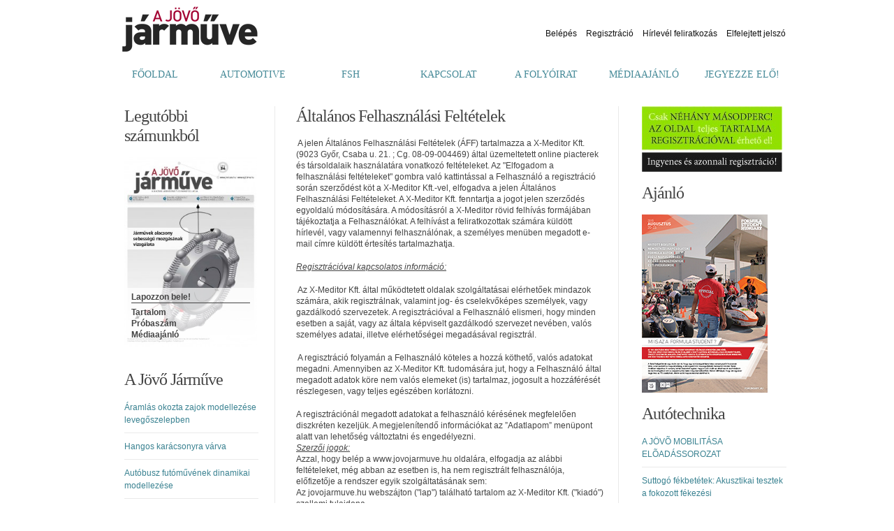

--- FILE ---
content_type: text/html; charset=utf-8
request_url: http://jovojarmuve.hu/hu/afsz_225.html
body_size: 6732
content:
<!DOCTYPE html>
<html lang="en">
<head>
<title>Általános Felhasználási Feltételek | A jövő járműve</title>
<meta name="description" content="&nbsp;A jelen &Aacute;ltal&aacute;nos Felhaszn&aacute;l&aacute;si Felt&eacute;telek (&Aacute;FF) tartalmazza a X-Meditor Kft. (9023 Győr, Csaba u. 21. ; Cg. 08-09-004469) &aacute;ltal &uuml;zemeltetett online piacterek &eacute;s t&aacute;rsoldalaik haszn&aacute;lat&aacute;ra vonatkoz&oacute; ..." />
<meta charset="utf-8">
<link rel="stylesheet" href="http://jovojarmuve.hu/css/reset.css" type="text/css" media="all">
<link rel="stylesheet" href="http://jovojarmuve.hu/css/layout.css" type="text/css" media="all">
<link rel="stylesheet" href="http://jovojarmuve.hu/css/style.css" type="text/css" media="all"> 
<link rel="stylesheet" href="http://jovojarmuve.hu/css/jquery.fancybox-1.3.1.css" type="text/css" />
<link href='http://fonts.googleapis.com/css?family=Roboto:400,100&subset=latin,latin-ext' rel='stylesheet' type='text/css'>
<!--[if lt IE 7]>
<script type="text/javascript" src="http://info.template-help.com/files/ie6_warning/ie6_script_other.js"></script>
<![endif]-->
<!--[if lt IE 9]>
<script type="text/javascript" src="http://jovojarmuve.hu/js/html5.js"></script>
<![endif]-->
<script src="http://jovojarmuve.hu/js/jquery-1.4.2.js" type="text/javascript"></script>
<script type="text/javascript" src="http://jovojarmuve.hu/js/script.js"></script>     
<script type="text/javascript" src="http://jovojarmuve.hu/js/targetblank.js"></script>     
<script type="text/javascript" src="http://jovojarmuve.hu/js/jquery.nivo.slider.pack.js" ></script>     
<script type="text/javascript" src="http://jovojarmuve.hu/js/backgroundPosition.js" ></script>   
<script type="text/javascript" src="http://jovojarmuve.hu/js/jquery.easing.1.3.js" ></script>
<script type="text/javascript" src="http://jovojarmuve.hu/js/jquery.fancybox-1.3.1.pack.js" ></script>
<script type="text/javascript" src="http://jovojarmuve.hu/js/jquery.mousewheel-3.0.2.pack.js" ></script>
<script type="text/javascript" src="http://jovojarmuve.hu/js/jquery.blockUI.js" ></script>
<script type="text/javascript">

  var _gaq = _gaq || [];
  _gaq.push(['_setAccount', 'UA-4953094-15']);
  _gaq.push(['_trackPageview']);

  (function() {
    var ga = document.createElement('script'); ga.type = 'text/javascript'; ga.async = true;
    ga.src = ('https:' == document.location.protocol ? 'https://ssl' : 'http://www') + '.google-analytics.com/ga.js';
    var s = document.getElementsByTagName('script')[0]; s.parentNode.insertBefore(ga, s);
  })();

</script>
<script type="text/javascript">
     $(document).ready(function(){

	$("a.group").fancybox({
			'hideOnContentClick': false, 
			'easingIn' : 'easeOutBack',
			'easingOut' : 'easeInBack'
	});
	$("a.group img").mouseover(function(){
	  $(this).css('opacity', '1');
	  $(this).css('filter', 'alpha(opacity=100)');
	}).mouseout(function(){
	  $(this).css('opacity', '0.9');
	  $(this).css('filter', 'alpha(opacity=90)');
	});
	
	});
</script>
</head>
<body id="page1">
<div class="tail-top" style="background:none;" >
<div id="main">
<header style="height:136px;">
<div class="logo"><a href="http://jovojarmuve.hu"><img src="http://jovojarmuve.hu/images/logo.png" alt="logo" /></a></div>
<div class="indent">
<a href="http://jovojarmuve.hu/index.php?login" rel="nofollow">Belépés</a>
<a href="http://jovojarmuve.hu/index.php?reg" rel="nofollow" style="padding-left:10px;">Regisztráció</a>
<a href="http://jovojarmuve.hu/index.php?reg" rel="nofollow" style="padding-left:10px;">Hírlevél feliratkozás</a>
<a href="http://jovojarmuve.hu/index.php?lostpass" rel="nofollow" style="padding-left:10px;padding-right:5px;">Elfelejtett jelszó</a>
</div>
<div class="inside">
<div class="container">
<nav>
<ul class="menu">
<li><a class="link" href="http://jovojarmuve.hu">&nbsp;Főoldal</a></li><li><a class="link" href="http://jovojarmuve.hu/hu/automotive_217.html" id="mna_217">&nbsp;Automotive</a></li><li><a class="link" href="http://jovojarmuve.hu/hu/fsh_218.html" id="mna_218">&nbsp;FSH</a></li><li><a class="link" href="http://jovojarmuve.hu/hu/kapcsolat_220.html" id="mna_220">&nbsp;Kapcsolat</a></li><li><a class="link" href="http://jovojarmuve.hu/hu/a-folyirat_221.html" id="mna_221">&nbsp;A FOLYÓIRAT</a></li><li><a class="link" href="http://jovojarmuve.hu/hu/mdiaajnl_227.html" id="mna_227">&nbsp;Médiaajánló</a></li><li><a class="link" href="http://jovojarmuve.hu/hu/jegyezze-el_243.html" id="mna_243">&nbsp;Jegyezze elő!</a></li>
</ul>
</nav>
</div>
</div>        </header>
<br>
<div class="container">
<section id="content">
<div class="container bg">
<div class="container bg1">
<div class="col-1">
<h2>Legutóbbi számunkból</h2>
<figure style="width: 190px; height: 272px; float: left;">
<a target="_blank" href="http://jovojarmuve.hu/content/imageup/lap_pdf/08357fff34dd584ce5fe0cb80c8fab11.pdf"><img width="190" src="http://jovojarmuve.hu/content/imageup/borito_small/23fc7f9ff8f81e89adda311ab6c21d12.jpg" alt="" /></a>
<figcaption>	
<div style="margin-bottom:5px;margin-top:5px;;border-bottom:1px solid #444;width:170px;">
<a style="margin:0;text-decoration:none;color:#444;font-weight:700;" href="http://jovojarmuve.hu/content/imageup/lap_pdf/08357fff34dd584ce5fe0cb80c8fab11.pdf" target="_blank">Lapozzon bele!</a><br />
</div>
<a style="margin:0;text-decoration:none;color:#444;font-weight:700;" href="http://jovojarmuve.hu/hu/olvasok_221.html?y=2026&sz=503#h" target="_blank">Tartalom</a><br />
<a style="margin:0;text-decoration:none;color:#444;font-weight:700;" href="http://jovojarmuve.hu/hu/probaszam_228.html" target="_blank">Próbaszám</a><br />
<a style="margin:0;text-decoration:none;color:#444;font-weight:700;" href="http://jovojarmuve.hu/hu/mediaajanlo_227.html" target="_blank">Médiaajánló</a><br />
</figcaption>
</figure>
<div style="clear:both">&nbsp;</div>
<br />
<h2>A Jövő Járműve</h2>
<ul class="list1">
<li style="text-decoration:none;">
<!--<strong></strong>-->
<a style="text-decoration:none;" target="_blank" href="http://jovojarmuve.hu/hu/ramls-okozta-zajok-modellezse-levegszelepben_70-t.html">Áramlás okozta zajok modellezése levegőszelepben </a>
</li>
<li style="text-decoration:none;">
<!--<strong></strong>-->
<a style="text-decoration:none;" target="_blank" href="http://jovojarmuve.hu/hu/hangos-karcsonyra-vrva_69-t.html">Hangos karácsonyra várva </a>
</li>
<li style="text-decoration:none;">
<!--<strong></strong>-->
<a style="text-decoration:none;" target="_blank" href="http://jovojarmuve.hu/hu/autbusz-futmvnek-dinamikai-modellezse_68-t.html">Autóbusz futóművének dinamikai modellezése </a>
</li>
</ul>
<br />
<div id="fb-root"></div>
<script>(function(d, s, id) {
                              var js, fjs = d.getElementsByTagName(s)[0];
                              if (d.getElementById(id)) return;
                              js = d.createElement(s); js.id = id;
                              js.src = "//connect.facebook.net/hu_HU/sdk.js#xfbml=1&version=v2.3&appId=210887072379344";
                              fjs.parentNode.insertBefore(js, fjs);
                            }(document, 'script', 'facebook-jssdk'));</script>
<div class="fb-page" data-href="https://www.facebook.com/jovojarmuve" data-small-header="false" data-adapt-container-width="true" data-hide-cover="false" data-show-facepile="true" data-show-posts="false"><div class="fb-xfbml-parse-ignore"><blockquote cite="https://www.facebook.com/jovojarmuve"><a href="https://www.facebook.com/jovojarmuve">A Jövő Járműve</a></blockquote></div></div>
</div>
<div class="col-2">
<h2>
Általános Felhasználási Feltételek
</h2>
<p>&nbsp;A jelen &Aacute;ltal&aacute;nos Felhaszn&aacute;l&aacute;si Felt&eacute;telek (&Aacute;FF) tartalmazza a X-Meditor Kft. (9023 Győr, Csaba u. 21. ; Cg. 08-09-004469) &aacute;ltal &uuml;zemeltetett online piacterek &eacute;s t&aacute;rsoldalaik haszn&aacute;lat&aacute;ra vonatkoz&oacute; felt&eacute;teleket. Az &quot;Elfogadom a felhaszn&aacute;l&aacute;si felt&eacute;teleket&quot; gombra val&oacute; kattint&aacute;ssal a Felhaszn&aacute;l&oacute; a regisztr&aacute;ci&oacute; sor&aacute;n szerződ&eacute;st k&ouml;t a X-Meditor Kft.-vel, elfogadva a jelen &Aacute;ltal&aacute;nos Felhaszn&aacute;l&aacute;si Felt&eacute;teleket. A X-Meditor Kft. fenntartja a jogot jelen szerződ&eacute;s egyoldal&uacute; m&oacute;dos&iacute;t&aacute;s&aacute;ra. A m&oacute;dos&iacute;t&aacute;sr&oacute;l a X-Meditor r&ouml;vid felh&iacute;v&aacute;s form&aacute;j&aacute;ban t&aacute;j&eacute;koztatja a Felhaszn&aacute;l&oacute;kat. A felh&iacute;v&aacute;st a feliratkozottak sz&aacute;m&aacute;ra k&uuml;ld&ouml;tt h&iacute;rlev&eacute;l, vagy valamennyi felhaszn&aacute;l&oacute;nak, a szem&eacute;lyes men&uuml;ben megadott e-mail c&iacute;mre k&uuml;ld&ouml;tt &eacute;rtes&iacute;t&eacute;s tartalmazhatja.</p>
<p><u><i>Regisztr&aacute;ci&oacute;val kapcsolatos inform&aacute;ci&oacute;:</i></u><i> </i></p>
<p>&nbsp;Az X-Meditor Kft. &aacute;ltal műk&ouml;dtetett oldalak szolg&aacute;ltat&aacute;sai el&eacute;rhetőek mindazok sz&aacute;m&aacute;ra, akik regisztr&aacute;lnak, valamint jog- &eacute;s cselekvők&eacute;pes szem&eacute;lyek, vagy gazd&aacute;lkod&oacute; szervezetek. A regisztr&aacute;ci&oacute;val a Felhaszn&aacute;l&oacute; elismeri, hogy minden esetben a saj&aacute;t, vagy az &aacute;ltala k&eacute;pviselt gazd&aacute;lkod&oacute; szervezet nev&eacute;ben, val&oacute;s szem&eacute;lyes adatai, illetve el&eacute;rhetős&eacute;gei megad&aacute;s&aacute;val regisztr&aacute;l.</p>
<p>&nbsp;A regisztr&aacute;ci&oacute; folyam&aacute;n a Felhaszn&aacute;l&oacute; k&ouml;teles a hozz&aacute; k&ouml;thető, val&oacute;s adatokat megadni. Amennyiben az X-Meditor Kft. tudom&aacute;s&aacute;ra jut, hogy a Felhaszn&aacute;l&oacute; &aacute;ltal megadott adatok k&ouml;re nem val&oacute;s elemeket (is) tartalmaz, jogosult a hozz&aacute;f&eacute;r&eacute;s&eacute;t r&eacute;szlegesen, vagy teljes eg&eacute;sz&eacute;ben korl&aacute;tozni.</p>
<p style="margin-bottom: 0cm">A regisztr&aacute;ci&oacute;n&aacute;l megadott adatokat a felhaszn&aacute;l&oacute; k&eacute;r&eacute;s&eacute;nek megfelelően diszkr&eacute;ten kezelj&uuml;k. A megjelen&iacute;tendő inform&aacute;ci&oacute;kat az &rdquo;Adatlapom&rdquo; men&uuml;pont alatt van lehetős&eacute;g v&aacute;ltoztatni &eacute;s enged&eacute;lyezni.</p>
<p style="margin-bottom: 0cm"><u><i>Szerzői jogok:</i></u></p>
<p style="margin-bottom: 0cm">Azzal, hogy bel&eacute;p a www.jovojarmuve.hu oldal&aacute;ra, elfogadja az al&aacute;bbi felt&eacute;teleket, m&eacute;g abban az esetben is, ha nem regisztr&aacute;lt felhaszn&aacute;l&oacute;ja, előfizetője a rendszer egyik szolg&aacute;ltat&aacute;s&aacute;nak sem:</p>
<p style="margin-bottom: 0cm">Az jovojarmuve.hu websz&aacute;jton (&quot;lap&quot;) tal&aacute;lhat&oacute; tartalom az X-Meditor Kft. (&quot;kiad&oacute;&quot;) szellemi tulajdona.</p>
<p style="margin-bottom: 0cm">Az X-Meditor Kft. fenntart minden, a lap b&aacute;rmely r&eacute;sz&eacute;nek b&aacute;rmilyen m&oacute;dszerrel, technik&aacute;val t&ouml;rt&eacute;nő m&aacute;sol&aacute;s&aacute;val &eacute;s terjeszt&eacute;s&eacute;vel kapcsolatos jogot. A laphoz tartoz&oacute; oldalak tartalm&aacute;t &eacute;s kialak&iacute;t&aacute;s&aacute;t nemzetk&ouml;zi &eacute;s magyar t&ouml;rv&eacute;nyek v&eacute;dik.</p>
<p style="margin-bottom: 0cm">A kiad&oacute; előzetes &iacute;r&aacute;sos hozz&aacute;j&aacute;rul&aacute;sa n&eacute;lk&uuml;l tilos a lap eg&eacute;sz&eacute;nek vagy r&eacute;szeinek (sz&ouml;veg, grafika, fot&oacute;, audio- vagy videoanyag, adatszerkezet, strukt&uacute;ra, elj&aacute;r&aacute;s, program stb.) feldolgoz&aacute;sa &eacute;s &eacute;rt&eacute;kes&iacute;t&eacute;se. A lap tartalm&aacute;nak egyes r&eacute;szeit - kiz&aacute;r&oacute;lag saj&aacute;t felhaszn&aacute;l&aacute;s c&eacute;lj&aacute;b&oacute;l - merevlemez&eacute;re mentheti vagy kinyomtathatja, de ebben az esetben sem jogosult a lap &iacute;gy t&ouml;bbsz&ouml;r&ouml;z&ouml;tt r&eacute;sz&eacute;nek tov&aacute;bbi felhaszn&aacute;l&aacute;s&aacute;ra, terjeszt&eacute;s&eacute;re, adatb&aacute;zisban t&ouml;rt&eacute;nő t&aacute;rol&aacute;s&aacute;ra, let&ouml;lthetőv&eacute; t&eacute;tel&eacute;re, kereskedelmi forgalomba hozatal&aacute;ra.</p>
<p style="margin-bottom: 0cm">Az X-Meditor Kft. oldalai teljes eg&eacute;sz&eacute;ben, a rekl&aacute;mokkal, hirdet&eacute;sekkel egy&uuml;tt szerzői jogv&eacute;delem alatt &aacute;llnak, azokb&oacute;l b&aacute;rmely r&eacute;szt kiv&aacute;gni, a megcsonk&iacute;tott r&eacute;szt pedig nyilv&aacute;noss&aacute;ghoz b&aacute;rmely m&oacute;don &uacute;jrak&ouml;zvet&iacute;teni tilos. Tilos tov&aacute;bb&aacute; a kiad&oacute; előzetes &iacute;r&aacute;sbeli enged&eacute;lye n&eacute;lk&uuml;l a lap tartalm&aacute;t t&uuml;kr&ouml;zni, azaz technikai művelet seg&iacute;ts&eacute;g&eacute;vel nyilv&aacute;noss&aacute;ghoz &uacute;jrak&ouml;zvet&iacute;teni, m&eacute;g v&aacute;ltozatlan form&aacute;ban is.</p>
<p style="margin-bottom: 0cm">A jogosulatlan felhaszn&aacute;l&aacute;s b&uuml;ntető- &eacute;s polg&aacute;ri jogi k&ouml;vetkezm&eacute;nyeket von maga ut&aacute;n. Az X-Meditor Kft. k&ouml;vetelheti a jogs&eacute;rt&eacute;s abbahagy&aacute;s&aacute;t &eacute;s k&aacute;r&aacute;nak megt&eacute;r&iacute;t&eacute;s&eacute;t.</p>
<p style="margin-bottom: 0cm">A lapt&oacute;l &eacute;rtes&uuml;l&eacute;seket &aacute;tvenni csak a lapra val&oacute; hivatkoz&aacute;ssal lehet, azzal a felt&eacute;tellel, hogy az &aacute;tvevő</p>
<p style="margin-bottom: 0cm">a) nem m&oacute;dos&iacute;tja az eredeti inform&aacute;ci&oacute;t,</p>
<p style="margin-bottom: 0cm">b) a lapra utal&oacute; egy&eacute;rtelmű hivatkoz&aacute;st minden k&ouml;zl&eacute;sn&eacute;l felt&uuml;nteti.</p>
<p style="margin-bottom: 0cm">A jovojarmuve.hu domainn&eacute;v szerzői jogi v&eacute;delmet &eacute;lvez, v&eacute;djegyoltalomban r&eacute;szes&uuml;l, felhaszn&aacute;l&aacute;sa - a hivatkoz&aacute;s kiv&eacute;tel&eacute;vel - kiz&aacute;r&oacute;lag az X-Meditor Kft. előzetes &eacute;s kifejezett &iacute;r&aacute;sos hozz&aacute;j&aacute;rul&aacute;s&aacute;val lehets&eacute;ges.</p>
<p style="margin-bottom: 0cm">A h&iacute;r&uuml;gyn&ouml;ks&eacute;gek, m&aacute;s internetes m&eacute;diumok, port&aacute;lok, honlapunkon felhaszn&aacute;lt h&iacute;rei &eacute;s fot&oacute;i szerzői jogv&eacute;delem alatt &aacute;ll(hat)nak, a szem&eacute;lyes &eacute;s nem kereskedelmi felhaszn&aacute;l&aacute;s eseteinek kiv&eacute;tel&eacute;vel tilos azokat ak&aacute;r eredeti, ak&aacute;r &aacute;t&iacute;rt form&aacute;ban b&aacute;rmilyen m&eacute;diumban k&ouml;z&ouml;lni, sug&aacute;rozni vagy tov&aacute;bbadni, r&eacute;szben vagy eg&eacute;szben sz&aacute;m&iacute;t&oacute;g&eacute;pen t&aacute;rolni.</p>
<p style="margin-bottom: 0cm"><em><u>&nbsp;Felelőss&eacute;gv&aacute;llal&aacute;s:</u></em></p>
<p style="margin-bottom: 0cm">Az X-Meditor Kft. pontos &eacute;s hiteles inform&aacute;ci&oacute;k k&ouml;zl&eacute;s&eacute;re t&ouml;rekszik, de a t&aacute;j&eacute;koztat&aacute;sb&oacute;l fakad&oacute; esetleges k&aacute;rok&eacute;rt felelőss&eacute;get nem v&aacute;llal.</p>
<p style="margin-bottom: 0cm">A jovojarmuve.hu inform&aacute;ci&oacute;it, szolg&aacute;ltat&aacute;sait a Felhaszn&aacute;l&oacute; a saj&aacute;t felelőss&eacute;g&eacute;re haszn&aacute;lja. A Felhaszn&aacute;l&oacute; teljes k&ouml;rűen szavatoss&aacute;got v&aacute;llal az&eacute;rt, hogy beszerezte a sz&ouml;veg megjelen&iacute;t&eacute;s&eacute;hez esetlegesen sz&uuml;ks&eacute;ges valamennyi enged&eacute;lyt &eacute;s hozz&aacute;j&aacute;rul&aacute;st, tov&aacute;bb&aacute; az&eacute;rt, hogy a sz&ouml;veg nem s&eacute;rti m&aacute;s, harmadik szem&eacute;ly szem&eacute;lyis&eacute;gi jogait, tov&aacute;bb&aacute; m&aacute;s harmadik szem&eacute;lynek nincsen olyan, szem&eacute;lyes adatv&eacute;delmi joggal vagy szellemi alkot&aacute;ssal kapcsolatos joga, mely a sz&ouml;veg k&ouml;zz&eacute;t&eacute;tel&eacute;t megakad&aacute;lyozza, vagy korl&aacute;tozza, vagy ezen jogok jogosultjainak t&ouml;rv&eacute;nyes jogait &eacute;s &eacute;rdekeit s&eacute;rti. E jogok megs&eacute;rt&eacute;se miatt kiz&aacute;r&oacute;lag a hirdetőt, felhaszn&aacute;l&oacute;t terheli felelőss&eacute;g. A hirdető, felhaszn&aacute;l&oacute; objekt&iacute;v felelőss&eacute;ggel tartozik a jovojarmuve.hu-val szemben &eacute;s k&ouml;teles megt&eacute;r&iacute;teni a jovojarmuve.hu teljes k&aacute;r&aacute;t, mely őt abb&oacute;l &eacute;ri, hogy a l&aacute;togat&oacute; fenti k&ouml;telezetts&eacute;g&eacute;t nem tartotta be.</p>
<p style="margin-bottom: 0cm">A jovojarmuve.hu nem v&aacute;llal felelőss&eacute;get az oldalakon elhelyezett hozz&aacute;sz&oacute;l&aacute;sok helyess&eacute;g&eacute;&eacute;rt vagy val&oacute;s&aacute;gtartalm&aacute;&eacute;rt; a szolg&aacute;ltat&aacute;s teljes eg&eacute;sz&eacute;re vagy csak egy r&eacute;sz&eacute;re vonatkoz&oacute; &ndash; ak&aacute;r előzetes &eacute;rtes&iacute;t&eacute;s n&eacute;lk&uuml;li &ndash; b&aacute;rmely okb&oacute;l bek&ouml;vetkező sz&uuml;neteltet&eacute;s&eacute;ből sem a l&aacute;togat&oacute;k, sem a felhaszn&aacute;l&oacute;k ir&aacute;ny&aacute;ban; a műk&ouml;d&eacute;s teljes le&aacute;ll&aacute;s&aacute;b&oacute;l, a honlap megv&aacute;ltoz&aacute;s&aacute;b&oacute;l eredő esetleges k&aacute;rok&eacute;rt; a felhaszn&aacute;l&oacute; sz&aacute;m&aacute;ra a szolg&aacute;ltat&aacute;sok ig&eacute;nybev&eacute;tel&eacute;ből eredő esetleges anyagi vagy erk&ouml;lcsi k&aacute;r&eacute;rt. Mindemellett a jovojarmuve.hu megtesz mindent a szolg&aacute;ltat&aacute;sai zavartalan műk&ouml;d&eacute;s&eacute;&eacute;rt.</p>
<p style="margin-bottom: 0cm"><u><em>Esem&eacute;nyek:</em></u></p>
<p style="margin-bottom: 0cm">A jovojarmuve.hu &quot;Esem&eacute;nyek&quot; men&uuml;pont alatt tal&aacute;lhat&oacute; inform&aacute;ci&oacute;k&eacute;rt &eacute;s d&aacute;tumok&eacute;rt csakis a saj&aacute;t rendezv&eacute;nyei tekintet&eacute;ben v&aacute;llal felelőss&eacute;get. A szerkesztős&eacute;g t&ouml;rekszik a t&ouml;k&eacute;letes tartalom elő&aacute;ll&iacute;t&aacute;s&aacute;ra, de k&eacute;r&uuml;nk mindenkit, hogy a nem az X-Meditor Kft. &aacute;ltal szervezett esem&eacute;nyekről a rendező szervekn&eacute;l r&eacute;szletesen is t&aacute;j&eacute;koz&oacute;djanak.</p>
<p style="margin-bottom: 0cm"><u><em>Moder&aacute;l&aacute;s, v&aacute;ltoztat&aacute;s, szab&aacute;lytalan hirdet&eacute;sek t&ouml;rl&eacute;se:</em></u></p>
<p style="margin-bottom: 0cm">A jovojarmuve.hu tiszteletben tartja a sz&oacute;l&aacute;s, a v&eacute;lem&eacute;nynyilv&aacute;n&iacute;t&aacute;s, valamint a sajt&oacute; szabads&aacute;g&aacute;t &eacute;s &uuml;gyel arra, hogy a honlapon megjelenő tartalom megfeleljen a jogszab&aacute;lyi elő&iacute;r&aacute;soknak &eacute;s a j&oacute; &iacute;zl&eacute;s szab&aacute;lyainak. Fenntartjuk a jogot rekl&aacute;mok &eacute;s egy&eacute;b, a jovojarmuve.hu oldalain elhelyezett tartalmak t&ouml;rl&eacute;s&eacute;re azokban az esetekben, ha:</p>
<p style="margin-bottom: 0cm">* ellenkezik a jovojarmuve.hu jelen szab&aacute;lyzat&aacute;val</p>
<p style="margin-bottom: 0cm">* megt&eacute;vesztő inform&aacute;ci&oacute;t tartalmaz&oacute; bejegyz&eacute;s</p>
<p style="margin-bottom: 0cm">* jogs&eacute;rt&eacute;st megval&oacute;s&iacute;t&oacute; inform&aacute;ci&oacute;</p>
<p style="margin-bottom: 0cm">* a tartalom technikai probl&eacute;m&aacute;t okoz a szerveren, nem megfelelő form&aacute;tum&uacute;, nem a rovat jelleg&eacute;nek megfelelő bejegyz&eacute;s</p>
<p style="margin-bottom: 0cm">* a tartalom szerzői jogokat, szem&eacute;lyhez fűződő jogokat, valamint szem&eacute;lyes adatok v&eacute;delm&eacute;hez val&oacute; jogokat s&eacute;rt</p>
<p style="margin-bottom: 0cm">* erőszakra buzd&iacute;t, illetve a szem&eacute;lyes vagy k&ouml;zbiztons&aacute;got, k&ouml;rnyezetet, term&eacute;szetet k&aacute;ros&iacute;t&oacute; magatart&aacute;sra &ouml;szt&ouml;n&ouml;z; f&eacute;lelem&eacute;rzetet kelt</p>
<p style="margin-bottom: 0cm">* meg&iacute;t&eacute;l&eacute;s&uuml;nk szerint &aacute;rthat a jovojarmuve.hu port&aacute;lnak, &uuml;zleti partnereinknek vagy szolg&aacute;ltat&aacute;saink felhaszn&aacute;l&oacute;inak.</p>
<p style="margin-bottom: 0cm">A jovojarmuve.hu-nak jog&aacute;ban &aacute;ll, de nem tartozik felelőss&eacute;gi k&ouml;r&eacute;be, hogy a fenti elő&iacute;r&aacute;sokba &uuml;tk&ouml;ző tartalmakat t&ouml;r&ouml;lje, m&oacute;dos&iacute;tsa, illetve, hogy a magyar helyes&iacute;r&aacute;s szab&aacute;lyainak megfelelő korrekt&uacute;r&aacute;t hajtson v&eacute;gre.</p>
<p style="margin-bottom: 0cm"><u><em>Kapcsolat:</em></u></p>
<p style="margin-bottom: 0cm">Ha k&eacute;rd&eacute;se, technikai probl&eacute;m&aacute;ja van, k&eacute;rj&uuml;k vegye fel vel&uuml;nk a <a href="http://jovojarmuve.hu/hu/kapcsolat_220.html">kapcsolatot.</a></p>
<p style="margin-bottom: 0cm">&nbsp;</p>
<p>&nbsp;</p>
<p style="margin-bottom: 0cm">&nbsp;</p>
<p>&nbsp;</p>
<p>&nbsp;</p>
<p>&nbsp;</p>
</div>
<div class="col-3">
<a href="http://jovojarmuve.hu/index.php?reg" rel="nofollow"><img src="http://jovojarmuve.hu/images/reg.jpg" alt="Regisztráció" /></a>
<br />
<br />						
<h2>Ajánló</h2>
<a href="http://hu.fshungary.hu/" target="_blank" rel="external"><img src="http://jovojarmuve.hu/images/fsh.jpg" alt="FSH" /></a>
<br />
<br />
<h2>Autótechnika</h2>
<ul class="list1">
<li style="text-decoration:none;">
<!--<strong></strong>-->
<a target="_blank" style="text-decoration:none;" href="http://feedproxy.google.com/~r/Autotechnikahu-Fcsatorna/~3/nwrfS5VlkpA/11551,a-jovo-mobilitasa-eloadassorozat.html">A JÖVÕ MOBILITÁSA ELÕADÁSSOROZAT </a>
</li>
<li style="text-decoration:none;">
<!--<strong></strong>-->
<a target="_blank" style="text-decoration:none;" href="http://feedproxy.google.com/~r/Autotechnikahu-Fcsatorna/~3/kbZq-6UijKc/11550,suttogo-fekbetetek-akusztikai-tesztek-a-fokozott-fekezesi-.html">Suttogó fékbetétek: Akusztikai tesztek a fokozott fékezési  </a>
</li>
<li style="text-decoration:none;">
<!--<strong></strong>-->
<a target="_blank" style="text-decoration:none;" href="http://feedproxy.google.com/~r/Autotechnikahu-Fcsatorna/~3/0exwp3W7ZRI/11549,vasarido.html">VÁSÁRIDÕ </a>
</li>
</ul>
<br />
<h2>Szakkönyvek</h2>
</div>
</div>
</div>
</section>
</div>
<footer>      
<div class="inside">
<div class="container">
<div class="col-1">
<strong>A Jövő Járműve &nbsp;&copy; 2026 |
<a href="http://jovojarmuve.hu/hu/afsz_225.html">Általános felhasználási feltételek</a> |
<a href="http://jovojarmuve.hu/hu/kiado_226.html">Kiadó</a> | 
<a href="http://jovojarmuve.hu/hu/mediaajanlo_227.html">Médiaajánló</a> | 
<a href="http://jovojarmuve.hu/index.php?reg">Hírlevél feliratkozás</a> | 
<a href="http://jovojarmuve.hu/hu/impresszum_244.html">Impresszum</a>
<a href="http://jovojarmuve.hu/hu/adatvedelem_245.html">Adatvédelem</a>
</strong>
</div>
<div class="col-6">
<ul class="icon">
<li><a target="_blank" href="https://www.facebook.com/jovojarmuve"><img alt="" src="http://jovojarmuve.hu/images/icon2.gif" /></a></li>
<li><a target="_blank" href="http://twitter.com/#!/A_Jovo_Jarmuve"><img alt="" src="http://jovojarmuve.hu/images/icon3.gif" /></a></li>
</ul>
</div>
</div>                 
</div>        </footer>
</div>
</div>
<script type="text/javascript">
  	var _gaq = _gaq || [];
  	_gaq.push(['_setAccount', 'UA-4953094-15']);
  	_gaq.push(['_trackPageview']);
   (function() {
    var ga = document.createElement('script'); ga.type = 'text/javascript'; ga.async = true;
    ga.src = ('https:' == document.location.protocol ? 'https://ssl' : 'http://www') + '.google-analytics.com/ga.js';
    var s = document.getElementsByTagName('script')[0]; s.parentNode.insertBefore(ga, s);
  	})();
	</script>
</body>
</html>

--- FILE ---
content_type: text/css
request_url: http://jovojarmuve.hu/css/layout.css
body_size: 589
content:
.tail-top{/* background:url(../images/bg1.jpg) top center no-repeat*/}

.col-1, .col-2, .col-3, .col-4, .col-5, .col-6{ float:left}
/*======= width =======*/
#main {	margin: 0 auto;	position: relative;	width: 980px;}

/*======= header =======*/
header {height:495px;}

/*======= index.html =======*/
#page1 #content .col-1{ width:192px; margin-right:54px}
#page1 #content .col-2{ width:440px; margin-right:55px}
#page1 #content .col-3{ width:207px; margin-right:0}
#page1 #content .col-2 .col-1{ width:208px; margin-right:15px}
#page1 #content .col-2 .col-2{ width:208px; margin-right:0}
#page1 #content .bg{ background:url(../images/tail.gif) repeat-y 215px top } 
#page1 #content .bg1{ background:url(../images/tail.gif) repeat-y 707px top } 
/*======= index-1.html =======*/
#page2 #content .col-1{ width:433px; margin-right:61px}
#page2 #content .col-2{ width:450px; margin-right:0} 
#page2 #content .bg{ background:url(../images/tail.gif) repeat-y 461px top } 
/*======= index-2.html =======*/
#page3 #content .col-1{ width:192px; margin-right:54px}
#page3 #content .col-2{ width:440px; margin-right:55px}
#page3 #content .col-3{ width:207px; margin-right:0}
#page3 #content .col-2 .col-1{ width:208px; margin-right:15px}
#page3 #content .col-2 .col-2{ width:208px; margin-right:0}
#page3 #content .bg{ background:url(../images/tail.gif) repeat-y 461px top } 
#page3 #content .bg1{ background:url(../images/tail.gif) repeat-y 707px top } 
/*======= index-3.html =======*/
#page4 #content .col-1{ width:192px; margin-right:54px}
#page4 #content .col-2{ width:440px; margin-right:55px}
#page4 #content .col-3{ width:207px; margin-right:0}
#page4 #content .bg{ background:url(../images/tail.gif) repeat-y 215px top } 
#page4 #content .bg1{ background:url(../images/tail.gif) repeat-y 707px top } 
/*======= index-4.html =======*/
#page5 #content .col-1{ width:433px; margin-right:61px}
#page5 #content .col-2{ width:450px; margin-right:0} 
#page5 #content .col-2 .col-1{ width:208px; margin-right:15px}
#page5 #content .col-2 .col-2{ width:208px; margin-right:0}
#page5 #content .bg{ background:url(../images/tail.gif) repeat-y 461px top } 
/*======= index-5.html =======*/
#page6 #content .col-1{ width:192px; margin-right:54px}
#page6 #content .col-2{ width:195px; margin-right:54px}
#page6 #content .col-3{ width:453px; margin-right:0}
#page6 #content .col-2 .col-1{ width:208px; margin-right:15px}
#page6 #content .col-2 .col-2{ width:208px; margin-right:0}
#page6 #content .bg{ background:url(../images/tail.gif) repeat-y 215px top } 
#page6 #content .bg1{ background:url(../images/tail.gif) repeat-y 461px top } 
/*======= index-6.html =======*/
#page7 #content .col-1{ width:192px; margin-right:54px}
#page7 #content .col-2{ width:440px; margin-right:55px}
#page7 #content .col-3{ width:207px; margin-right:0}
#page7 #content .col-2 .col-1{ width:232px; margin-right:0}
#page7 #content .col-2 .col-2{ width:199px; margin-right:0}
#page7 #content .bg{ background:url(../images/tail.gif) repeat-y 461px top } 
#page7 #content .bg1{ background:url(../images/tail.gif) repeat-y 707px top } 

/*======= footer =======*/
footer .col-1{ /*width:187px;*/width:830px;  margin-right:0;}
footer .col-2{ width:131px; margin-right:0}
footer .col-3{ width:125px; margin-right:0;}
footer .col-4{ width:173px; margin-right:0}
footer .col-5{ width:214px; margin-right:0;}
footer .col-6{ width:117px; padding-top:5px}

--- FILE ---
content_type: text/css
request_url: http://jovojarmuve.hu/css/style.css
body_size: 4018
content:
/* Getting the new tags to behave */
article, aside, audio, canvas, command, datalist, details, embed, figcaption, figure, footer, header, hgroup, keygen, meter, nav, output, progress, section, source, video{ display: block; }
mark, rp, rt, ruby, summary, time{ display: inline }

* { margin:0; padding:0;}
html { min-width:980px;}
html, body { height:100%;}	
body { 
	background: /*url(../images/bg.gif) top left repeat-x */#fff; 
	font-family:Arial, Helvetica, sans-serif;
	font-size:100%; 
	line-height:1em;
	color:#444444;
	}
input, select, textarea { font-family:Arial, Helvetica, sans-serif;	font-size:1em;	vertical-align:middle;	font-weight:normal;}
object { vertical-align:top; outline:none}
.alignMiddle{ vertical-align:middle}
.alignCenter{ text-align: center}
.container1{ width:100%}
.clear { clear:both;}
.fleft{ float:left}
.fright{ float:right}
.container {	overflow:hidden; width: 100%;}
a img{ border:0}
img{ vertical-align:top;  }
fieldset{ border:none}

a{ color:#3a8291; text-decoration:underline; outline:none}
a:hover{ text-decoration:none}

.link{color:#3a8291; text-transform:uppercase; float:right; font-size:.916em; font-family:Georgia, "Times New Roman", Times, serif  }

.button{color:#fff; background:url(../images/button.gif) top left no-repeat; width:114px; text-align:center; line-height:32px; display:block; text-decoration:none;  }
.button:hover{text-decoration:underline }

/* The Nivo Slider styles */
#slider{ position:relative; width:980px; height:363px; z-index:88; overflow:hidden}
/* If an image is wrapped in a link */
.nivoSlider a.nivo-imageLink {position:absolute;top:0px;left:0px;width:100%;height:100%;border:0;padding:0;	margin:0;z-index:60;display:none;}
/* The slices in the Slider */
.nivo-slice {display:block;	position:absolute;z-index:50;height:100%;}

/* Direction nav styles (e.g. Next & Prev) */
.nivo-directionNav a {	position:absolute; top:164px;	z-index:99;	cursor:pointer;text-indent:-5000px; width:34px; height:34px;  display:none;}
.nivo-prevNav { left:0; background:url(../images/marker_left.gif) right 0 no-repeat}
.nivo-prevNav:hover{ background-position:left}
.nivo-nextNav {right:0px; background:url(../images/marker_right.gif) 0 0 no-repeat}
.nivo-nextNav:hover{ background-position:right}


ul.list{margin:0; padding:0; list-style:none;}
ul.list li{background:url(../images/marker.gif) top left no-repeat; background-position:0 7px; margin:0; padding-left:15px; }
ul.list li a{color:#3a8291; text-decoration:none; line-height:1.5em} 
ul.list li a:hover { text-decoration: underline; }

ul.list1{margin:0; padding:0; list-style:none; color:#a1a0a0}
ul.list1 .last{background:none}
ul.list1 li{background:url(../images/tail.gif) bottom left repeat-x; padding-bottom:10px; margin-bottom:10px }
ul.list1 li:hover{ color:#a62037 }
ul.list1 li strong{ color:#444444 }
ul.list1 li:hover strong{ color:#444444 }
ul.list1 li strong{background:url(../images/marker.gif) top left no-repeat; background-position:0 5px; margin:0; padding-left:10px;/* display:block*/ }
ul.list1 li a{color:#3a8291; text-decoration:underline; line-height:1.5em; /*text-transform: uppercase	*/} 
ul.list1 li a:hover { text-decoration:underline ; }

ul.list2{margin:0; padding:0; list-style:none;}
ul.list2 li{background:url(../images/tail.gif) bottom left repeat-x;}
ul.list2 li div{background:url(../images/icon-1.gif) top left no-repeat; padding:0 0 11px 53px; margin-bottom:11px } 
ul.list2 li a{color:#9ca60e; font-weight:bold; text-decoration:none; line-height:1.5em; margin:0; font-size:1.16em; font-family:Georgia, "Times New Roman", Times, serif; text-transform:uppercase } 
ul.list2 .li div{background:url(../images/icon-2.gif) top left no-repeat; padding:0 0 11px 53px; margin-bottom:11px } 
ul.list2 .li a{color:#a62037; font-weight:bold; text-decoration:none; line-height:1.5em; margin:0; font-size:1.16em; font-family:Georgia, "Times New Roman", Times, serif; text-transform:uppercase } 
ul.list2 .li1 div{background:url(../images/icon-3.gif) top left no-repeat; padding:0 0 11px 53px; margin-bottom:11px } 
ul.list2 .li1 a{color:#3a8291; font-weight:bold; text-decoration:none; line-height:1.5em; margin:0; font-size:1.16em; font-family:Georgia, "Times New Roman", Times, serif; text-transform:uppercase } 
ul.list2 li a:hover { text-decoration: underline; }

aside{font-size:0.75em; color:#444444; margin-left:-3px; border-left:3px solid #fff}
aside .ul2{margin:0; padding:0; list-style:none;}
aside .ul2 li{ float:left; display:inline; width:245px; height:136px; padding:0; background: url(../images/bg_box1.gif) 0 -273px no-repeat; cursor:pointer}
aside .ul2 li:hover{ color:#fff; }
aside .ul2 li.current{ color:#fff}

aside .ul2 a .link{color:#3a8291 !important; text-transform:uppercase; float:right; font-size:.916em; font-family:Georgia, "Times New Roman", Times, serif; text-decoration:underline  }
aside .ul2 a:hover .link{color:#fff !important; text-decoration:underline}

aside .ul2 li a{color:#444444; font-weight: normal; text-decoration:none !important; line-height:1.33em; padding:23px 23px 38px 30px; display:block} 
aside .ul2 li a:hover { text-decoration:none !important; color:#fff }
aside .ul2 li.current a { text-decoration:none; color:#fff }
aside .ul2 li a div{color:#3a8291 !important; float:right !important; display:block; text-align:right; text-decoration:none; text-transform: uppercase; font-size:.916em; font-family:Georgia, "Times New Roman", Times, serif}
aside .ul2 li a:hover div{color:#ffffff !important; text-decoration:none}
aside .ul2 li.current a div{color:#ffffff !important; text-decoration: underline}

aside .ul2 li a .txt-2{ color:#444444 !important; text-decoration:none !important; width:161px; height:50px; display:block; float:left !important; text-align:left !important; text-transform:none; font-size:20px; line-height:24px }
aside .ul2 li a .txt-2 b{ font-size:24px; font-weight:normal; text-decoration:none !important; line-height:28px   }
aside .ul2 li a .txt-2 strong{font-size:30px; text-transform:uppercase; font-weight:normal; text-decoration:none !important; line-height:30px;  }
aside .ul2 li a .txt-2 b b{font-size:28px; font-style:normal; font-weight:normal; text-decoration:none !important; line-height:33px  }
aside .ul2 li a .txt-2 span{font-size:37px; font-style:normal; font-weight:normal; text-decoration:none !important; line-height:37px}
aside .ul2 li a:hover .txt-2{ color:#fff !important; text-decoration:none !important;}
aside .ul2 li.current a .txt-2{ color:#fff !important; text-decoration:none !important;}

aside .ul2 .li a{color:#3a8291; } 
aside .ul2 .li1 a{color:#a62037;} 
aside .ul2 .li2 a{color:#9ca60e;} 

aside .ul2 .li{ float:left; display:inline; width:245px; height:136px; padding:0; background: url(../images/bg_box2.gif) 0 -273px no-repeat}
aside .ul2 .li.current{ background: url(../images/bg_li2-act.gif)}
aside .ul2 .li1{ float:left; display:inline; width:245px; height:136px; padding:0; background: url(../images/bg_box3.gif) 0 -273px no-repeat}
aside .ul2 .li1.current{ background: url(../images/bg_li3-act.gif)}
aside .ul2 .li2{ float:left; display:inline; width:245px; height:136px; padding:0; background: url(../images/bg_box4.gif) 0 -273px no-repeat}
aside .ul2 .li2.current{ background: url(../images/bg_li4-act.gif)}

aside .ul2 .li a .txt-2{ color:#3a8291 !important; }
aside .ul2 .li1 a .txt-2{ color:#a62037 !important;}
aside .ul2 .li2 a .txt-2{ color:#9ca60e !important;}


.h{ height:25px; display:block; text-align:left; font-style:normal; font-size:1em}
.h1{ height:40px; display:block; text-align:left; font-style:normal; font-size:1em}
.h2{ height:35px; display:block; text-align:left; font-style:normal; font-size:1em}

/*header*/
header {font-size:0.75em; color:#66cee8 }
header .txt-1{color:#fff; font-size:1.16em }
header .indent{ top:40px; right:0; position:absolute; width:600px; text-align:right}
header .indent a{color:#111111/*#f9f9f9*/;text-decoration:none;}
header .inside{padding:82px 0 0 0}
header .img{margin:21px 0 0 0}
header .logo{margin: 9px 0 0 25px; position:absolute; width:550px; text-shadow:2px 2px #24586b}
header .slogan{margin:49px 0 0 62px; position:absolute}

header h1 {position:absolute; text-transform:uppercase}
header h1 a {color:#fff; font-weight:normal; font-family:Georgia, "Times New Roman", Times, serif; display:block; background:url(../images/logo.png) no-repeat left top; padding-left:36px; text-decoration:none; line-height:37px; height:37px}
header h1 a:hover { color:#fff; text-decoration:none}
header h1 strong {color:#73d2e9; font-size:3.27em; text-transform:none; font-weight:normal}
header h1 b {color:#fff; font-size:3.27em; text-transform:none}
header h1 span { padding-top:7px}

header ul.menu{margin:0; padding:0; list-style:none; font-family: 'Roboto', sans-serif;}
header ul.menu li{ margin:0; display:inline}
header ul.menu li a{color:#468a98; text-decoration:none; width:140px; text-align:center; display:block; float:left; line-height:50px; font-size:1.16em} 
header ul.menu li a:hover { color:#fff; text-decoration:none; background-color:#468a98;}
header ul.menu li a.current{ color:#fff; text-decoration:none; background-color:#468a98;}

aside{ height:150px}

/*content*/
#content{ margin-left:28px; font-size:0.75em; text-align:left; }
.inside{padding:0 0 0 0}
.img-left{ float:left; margin:0 20px 16px 0}
.img-indent{ margin:0 0 16px 0}
p{ margin:0 0 17px 0}
.p{ margin:0}
.p1{ margin:0 0 17px 0}
h2{color:#444444; font-weight:normal; font-size:2em; font-family:Georgia, "Times New Roman", Times, serif; margin-bottom:17px; line-height:1.2em; letter-spacing:-1px }
h4{color:#5e5e5e; font-size:1em; margin-bottom:9px;  }
.txt1{ float:right; display:block; margin-bottom:31px; font-weight:bold; color:#5e5e5e}
.tail{ background:url(../images/tail.gif) bottom repeat-x; padding-bottom:9px; margin-bottom:9px}
.txt{ color:#a1a0a0}
.rss{ position:absolute; margin:8px 0 0 133px}

.indent{padding:0 0 0 0}

/*box*/
.box{ background:#EAE4E0; width:100%;}
.box .border-top {background:url(../images/border_top.gif) top repeat-x;}
.box .border-bottom {background:url(../images/border_bottom.gif) bottom repeat-x;}
.box .border-left {background:url(../images/border_left.gif) left repeat-y;}
.box .border-right {background:url(../images/border_right.gif) right repeat-y;}
.box .corner-top-left {background:url(../images/corner_top_left.gif) left top no-repeat;}
.box .corner-top-right {background:url(../images/corner_top_right.gif) right top no-repeat;}
.box .corner-bottom-left {background:url(../images/corner_bottom_left.gif) left bottom no-repeat;}
.box .corner-bottom-right {background:url(../images/corner_bottom_right.gif) right bottom no-repeat; width:100%; }
.box .indent-box{ padding:0 0 0 0; }

/*footer*/
footer { color:#a1a0a0; font-size:0.75em; background:url(../images/bot.gif) top repeat-x; width:100%}
footer .inside{ padding:51px 0 48px 28px }
footer a {color:#a1a0a0; text-decoration:none}  
footer a:hover {  text-decoration:underline}

footer ul{margin:0; padding:0; list-style:none;}
footer ul li{background:url(../images/marker.gif) top left no-repeat; background-position:0 7px; margin:0; padding-left:12px; }
footer ul li a{color:#a1a0a0; text-decoration:none; line-height:1.66em} 
footer ul li a:hover { text-decoration:none; color:#000 }

footer h2{color:#a1a0a0; font-size:1.5em; font-family:Georgia, "Times New Roman", Times, serif; font-weight:normal; margin-bottom:11px; line-height:1.2em; letter-spacing:-1px }

footer ul.icon{margin:0; padding:0; list-style:none;}
footer ul.icon li{ margin:0; display:inline; background:none; padding:0}
footer ul.icon li a{text-decoration:none; display:block; float:left; padding:0 7px 0 0} 

.jamp{ width:40px; margin-left:6px}
select{font-size:.84em; color:#2d3331; height:20px}
	
.indent-2{ position:relative; padding-right:20px; float:left}
.rowElem{ height:32px}
.rowElem1{ height:30px; background:url(../images/bg_input.gif) top left no-repeat}
.block-contact span{ float:right; margin-right:70px}
.input{
   	border:none; 
	background:none;
	width:220px; height:20px;
	font-size:1em;
	color:#000;
	padding-left:5px;
	padding-top:2px;
	padding-bottom:2px;
}input{
   	border:1px solid #c4c3bf; 
	background:#FFFFFF;
	width:184px; height:18px;
	font-size:1em;
	padding-left:5px;
	padding-top:2px
}
textarea{
   	border:1px solid #c4c3bf; 
	background:#FFFFFF;
	width:194px; height:69px;
	font-size:1em;
	padding-left:5px;
	margin-bottom:11px;
	overflow:auto}
.content_text{}
.content_text p{margin:0}

.konyvszerzo{text-align:left;margin-bottom:2px;}
.konyvcim{text-align: center;width: 200px;}
.konyvkep{text-align:left;}


/*szavazas */
#szavazas{width:210px;margin:0 auto 0 30px;}
.kerdes{font-weight:700;padding-bottom:15px;padding-top:5px;text-align:left;}
.valasz}
.szazalek{text-align:right;}
.szavazas_box{}
.szavazatok{padding-top:6px;padding-bottom:6px;text-align:left;font-weight:700;}
/* szavazas vege   */


/* form */

form.normalform label{background:#e5eff0 none repeat scroll 0 0;display:block;float:left;padding-bottom:2px;padding-top:2px;width:400px;margin:0 10px 0 0;}
form.normalform label span{color:#444;font-size:11px;font-weight:700;line-height:16px;padding:0 0 0 10px;}
form.normalform sup{color:red;}
form.normalform label.error{background:transparent url(../images/validate/un-checked.gif) no-repeat scroll 0 0;font-size:9px;height:20px;width:175px;margin:0 0 0 5px;padding:0 0 0 20px;float:left;}
form.normalform label.checked{background:transparent url(../images/validate/checked.gif) no-repeat scroll 0 0;width:3px;}
form.normalform input.button{width:150px;background:#3a8291 none repeat scroll 0 0;color:#FFF;font-size:12px;line-height:12px;text-decoration:none;margin:0 15px 0 0;padding:2px 4px;}
form.normalform input.text{border:1px solid #e5eff0;width:393px;float:left;}
form.normalform  select{border:1px solid #e5eff0;width:286px;float:left;}
input.button{border:medium none;cursor:pointer;float:left;margin:0;padding:0;}
#msgbox{text-align:center;font-size:13px;font-weight:700;color:#E47074;}
form.normalform div.row,#loginform div.row{background:transparent none repeat scroll 0 0;display:block;float:left;width:100%;margin:0 0 5px;}
.msgbox2{color:#209954;font-size:12px;font-weight:700;}
/* form vege */


.col-2 ul{list-style: circle;margin-left:2em;}
div.szakcikk {
    background: none repeat scroll 0 0 #F4F4F4;
    border-bottom: 1px dotted #CCCCCC;
    float: left;
    margin: 0 0 7px;
    padding: 3px;
    width: 100%;
}
div.szakcikk span.title {
    display: block;
    font-size: 13px;
    font-weight: bold;
    padding: 0 0 3px;
}
div.szakcikk span.date {
    color: #3A8291;
    font-style: italic;
    position: absolute;
    right: 270px;
}

.ybox{    background: url("../images/ybox.jpg") no-repeat scroll left top transparent;
    color: #FFFFFF;
    float: left;
    font-size: 15px;
    font-weight: 400;
    height: 28px;
    line-height: 30px;
    text-align: center;
    text-decoration: none;
    width: 63px;}
.ybox a{text-decoration: none;color:#0A3E53;}
.ybox a:hover{text-decoration: none;color:#3A8291;}
.col-2 img {margin:10px;}

.galitem{float:left;margin-left:3px;margin-top:6px}
.galitem img{width:80px;height:80px;background:#a62037;border:2px solid #a62037;border-radius:5px;-moz-border-radius:5px;-webkit-border-radius:5px;-o-border-radius:5px;-khtml-border-radius:5px;filter:alpha(opacity=90);opacity:0.8;margin:0;}
.galitem img:hover{filter:alpha(opacity=100);opacity:1;}

.word{letter-spacing:0;text-decoration:none;font-weight:400}
.size9{color:#000;font-size:15px}
.size8{color:#111;font-size:13px}
.size7{color:#222;font-size:11px}
.size6{color:#333;font-size:10px}
.size5{color:#444;font-size:9px}
.size4{color:#555;font-size:9px}
.size3{color:#666;font-size:9px}
.size2{color:#777;font-size:9px}
.size1{color:#888;font-size:9px}
.size0{color:#999;font-size:9px}

figure {
  position: relative;
  display: block;
  margin: 0 auto;
}

/* Style the figure captions, hiding them by default */

figcaption {
  position: absolute;
  left: 0;
  bottom: 0;
  width: 100%;
  font-size: .7em;
  background-color: rgb(255,255,255);
  background-color: rgba(255,255,255,.7);
  color: #fff;
  filter:alpha(opacity=70);
  -webkit-transition: opacity .5s ease-in-out;
  -moz-transition: opacity .5s ease-in-out;
  -o-transition: opacity .5s ease-in-out;
  transition: opacity .5s ease-in-out;
  font-size:12px;
  padding:10px;
  padding-top:0;
}

figcaption a{
  color: #000;
}

--- FILE ---
content_type: text/css
request_url: http://jovojarmuve.hu/css/jquery.fancybox-1.3.1.css
body_size: 1234
content:
#fancybox-loading{position:fixed;top:50%;left:50%;height:40px;width:40px;margin-top:-20px;margin-left:-20px;cursor:pointer;overflow:hidden;z-index:1104;display:none}* html #fancybox-loading{position:absolute;margin-top:0}#fancybox-loading div{position:absolute;top:0;left:0;width:40px;height:480px;background-image:url('../images/fancy/fancybox.png')}#fancybox-overlay{position:fixed;top:0;left:0;bottom:0;right:0;background:#000;z-index:1100;display:none}* html #fancybox-overlay{position:absolute;width:100%}#fancybox-tmp{border:0;overflow:auto;display:none;margin:0;padding:0}#fancybox-wrap{position:absolute;top:0;left:0;z-index:1101;display:none;margin:0;padding:20px}#fancybox-outer{position:relative;width:100%;height:100%;background:#FFF}#fancybox-inner{position:absolute;top:0;left:0;width:1px;height:1px;outline:none;overflow:hidden;margin:0;padding:0}#fancybox-hide-sel-frame{position:absolute;top:0;left:0;width:100%;height:100%;background:transparent}#fancybox-close{position:absolute;top:-15px;right:-15px;width:30px;height:30px;background-image:url('../images/fancy/fancybox.png');background-position:-40px 0;cursor:pointer;z-index:1103;display:none}#fancybox_error{color:#444;font:normal 12px/20px Arial;margin:0;padding:7px}#fancybox-content{height:auto;width:auto;margin:0;padding:0}#fancybox-img{width:100%;height:100%;border:none;outline:none;line-height:0;vertical-align:top;-ms-interpolation-mode:bicubic;margin:0;padding:0}#fancybox-frame{position:relative;width:100%;height:100%;border:none;display:block}#fancybox-title{position:absolute;bottom:0;left:0;font-family:Arial;font-size:12px;z-index:1102}.fancybox-title-inside{text-align:center;color:#333;padding:10px 0}.fancybox-title-outside{padding-top:5px;color:#FFF;text-align:center;font-weight:700}.fancybox-title-over{color:#FFF;text-align:left}#fancybox-title-over{background-image:url('../images/fancy/fancy_title_over.png');display:block;padding:10px}#fancybox-title-wrap{display:inline-block}#fancybox-title-wrap span{height:32px;float:left}#fancybox-title-left{padding-left:15px;background-image:url('../images/fancy/fancybox.png');background-position:-40px -90px;background-repeat:no-repeat}#fancybox-title-main{font-weight:700;line-height:29px;background-image:url('../images/fancy/fancybox-x.png');background-position:0 -40px;color:#FFF}#fancybox-title-right{padding-left:15px;background-image:url('../images/fancy/fancybox.png');background-position:-55px -90px;background-repeat:no-repeat}#fancybox-left,#fancybox-right{position:absolute;bottom:0;height:100%;width:35%;cursor:pointer;outline:none;background-image:url('../images/fancy/blank.gif');z-index:1102;display:none}#fancybox-left{left:0}#fancybox-right{right:0}#fancybox-left-ico,#fancybox-right-ico{position:absolute;top:50%;left:-9999px;width:30px;height:30px;margin-top:-15px;cursor:pointer;z-index:1102;display:block}#fancybox-left-ico{background-image:url('../images/fancy/fancybox.png');background-position:-40px -30px}#fancybox-right-ico{background-image:url('../images/fancy/fancybox.png');background-position:-40px -60px}#fancybox-left:hover,#fancybox-right:hover{visibility:visible}#fancybox-left:hover span{left:20px}#fancybox-right:hover span{left:auto;right:20px}.fancy-bg{position:absolute;border:0;width:20px;height:20px;z-index:1001;margin:0;padding:0}#fancy-bg-n{top:-20px;left:0;width:100%;background-image:url('../images/fancy/fancybox-x.png')}#fancy-bg-ne{top:-20px;right:-20px;background-image:url('../images/fancy/fancybox.png');background-position:-40px -162px}#fancy-bg-e{top:0;right:-20px;height:100%;background-image:url('../images/fancy/fancybox-y.png');background-position:-20px 0}#fancy-bg-se{bottom:-20px;right:-20px;background-image:url('../images/fancy/fancybox.png');background-position:-40px -182px}#fancy-bg-s{bottom:-20px;left:0;width:100%;background-image:url('../images/fancy/fancybox-x.png');background-position:0 -20px}#fancy-bg-sw{bottom:-20px;left:-20px;background-image:url('../images/fancy/fancybox.png');background-position:-40px -142px}#fancy-bg-w{top:0;left:-20px;height:100%;background-image:url('../images/fancy/fancybox-y.png')}#fancy-bg-nw{top:-20px;left:-20px;background-image:url('../images/fancy/fancybox.png');background-position:-40px -122px}#fancybox-loading.fancybox-ie div{background:transparent;filter:progid:DXImageTransform.Microsoft.AlphaImageLoader(src='../images/fancy/fancy_loading.png', sizingMethod='scale')}.fancybox-ie #fancybox-close{background:transparent;filter:progid:DXImageTransform.Microsoft.AlphaImageLoader(src='../images/fancy/fancy_close.png', sizingMethod='scale')}.fancybox-ie #fancybox-title-over{background:transparent;filter:progid:DXImageTransform.Microsoft.AlphaImageLoader(src='../images/fancy/fancy_title_over.png', sizingMethod='scale');zoom:1px}.fancybox-ie #fancybox-title-left{background:transparent;filter:progid:DXImageTransform.Microsoft.AlphaImageLoader(src='../images/fancy/fancy_title_left.png', sizingMethod='scale')}.fancybox-ie #fancybox-title-main{background:transparent;filter:progid:DXImageTransform.Microsoft.AlphaImageLoader(src='../images/fancy/fancy_title_main.png', sizingMethod='scale')}.fancybox-ie #fancybox-title-right{background:transparent;filter:progid:DXImageTransform.Microsoft.AlphaImageLoader(src='../images/fancy/fancy_title_right.png', sizingMethod='scale')}.fancybox-ie #fancybox-left-ico{background:transparent;filter:progid:DXImageTransform.Microsoft.AlphaImageLoader(src='../images/fancy/fancy_nav_left.png', sizingMethod='scale')}.fancybox-ie #fancybox-right-ico{background:transparent;filter:progid:DXImageTransform.Microsoft.AlphaImageLoader(src='../images/fancy/fancy_nav_right.png', sizingMethod='scale')}.fancybox-ie .fancy-bg{background:transparent !important}.fancybox-ie #fancy-bg-n{filter:progid:DXImageTransform.Microsoft.AlphaImageLoader(src='../images/fancy/fancy_shadow_n.png', sizingMethod='scale')}.fancybox-ie #fancy-bg-ne{filter:progid:DXImageTransform.Microsoft.AlphaImageLoader(src='../images/fancy/fancy_shadow_ne.png', sizingMethod='scale')}.fancybox-ie #fancy-bg-e{filter:progid:DXImageTransform.Microsoft.AlphaImageLoader(src='../images/fancy/fancy_shadow_e.png', sizingMethod='scale')}.fancybox-ie #fancy-bg-se{filter:progid:DXImageTransform.Microsoft.AlphaImageLoader(src='../images/fancy/fancy_shadow_se.png', sizingMethod='scale')}.fancybox-ie #fancy-bg-s{filter:progid:DXImageTransform.Microsoft.AlphaImageLoader(src='../images/fancy/fancy_shadow_s.png', sizingMethod='scale')}.fancybox-ie #fancy-bg-sw{filter:progid:DXImageTransform.Microsoft.AlphaImageLoader(src='../images/fancy/fancy_shadow_sw.png', sizingMethod='scale')}.fancybox-ie #fancy-bg-w{filter:progid:DXImageTransform.Microsoft.AlphaImageLoader(src='../images/fancy/fancy_shadow_w.png', sizingMethod='scale')}.fancybox-ie #fancy-bg-nw{filter:progid:DXImageTransform.Microsoft.AlphaImageLoader(src='../images/fancy/fancy_shadow_nw.png', sizingMethod='scale')}


--- FILE ---
content_type: application/javascript
request_url: http://jovojarmuve.hu/js/script.js
body_size: 628
content:
$(document).ready(function() {
	
	$('aside .ul2 li').hover(function(){$(this).stop().animate({backgroundPosition:'0px 0px'}, 800, 'easeOutExpo')}, function(){$(this).stop().animate({backgroundPosition:'0px -273px'}, 600, 'easeOutExpo')});
	
});
   $(window).load(function() {
   $('#slider').nivoSlider({
        effect:'fold', //Specify sets like: 'fold,fade,sliceDown, sliceDownLeft, sliceUp, sliceUpLeft, sliceUpDown, sliceUpDownLeft' 
        slices:17,
        animSpeed:500,
        pauseTime:6000,
        startSlide:0, //Set starting Slide (0 index)
        directionNav:true, //Next & Prev
        directionNavHide:false, //Only show on hover
        controlNav:false, //1,2,3...
        controlNavThumbs:false, //Use thumbnails for Control Nav
        controlNavThumbsFromRel:false, //Use image rel for thumbs
        controlNavThumbsSearch: '.jpg', //Replace this with...
        controlNavThumbsReplace: '_thumb.jpg', //...this in thumb Image src
        keyboardNav:true, //Use left & right arrows
        pauseOnHover:true, //Stop animation while hovering
        manualAdvance:false, //Force manual transitions
        captionOpacity:1, //Universal caption opacity
        beforeChange: function(){},
        afterChange: function(){},
        slideshowEnd: function(){} //Triggers after all slides have been shown
    });
});

--- FILE ---
content_type: application/javascript
request_url: http://jovojarmuve.hu/js/targetblank.js
body_size: 250
content:
window.onload = function() {
  setLinks();
}

function setLinks() {
  if (!document.getElementsByTagName) return false;
  var links = document.getElementsByTagName("a");
  if (links.length == 0) return false;
  for (var i = 0; i < links.length; i++) {
    var relation = links[i].getAttribute("rel");
    if (relation == "external") {
      links[i].onclick = function() {
        return !window.open(this.href);
      }
    }     
  }
}